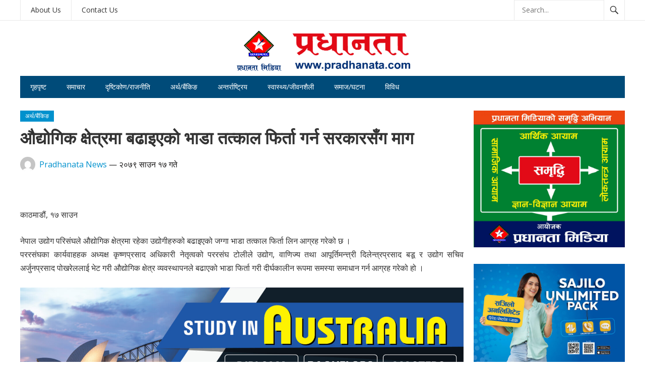

--- FILE ---
content_type: text/html; charset=UTF-8
request_url: https://pradhanata.com/8550/
body_size: 13431
content:
<!DOCTYPE html>
<html lang="en-US">
<head>
<meta charset="UTF-8">
<meta name="viewport" content="width=device-width, initial-scale=1">
<meta http-equiv="X-UA-Compatible" content="IE=edge">
<meta name="HandheldFriendly" content="true">
<link rel="profile" href="http://gmpg.org/xfn/11">
<meta name='robots' content='index, follow, max-image-preview:large, max-snippet:-1, max-video-preview:-1' />

	<!-- This site is optimized with the Yoast SEO plugin v24.5 - https://yoast.com/wordpress/plugins/seo/ -->
	<title>औद्योगिक क्षेत्रमा बढाइएको भाडा तत्काल फिर्ता गर्न सरकारसँग माग - Pradhanta</title>
	<link rel="canonical" href="https://pradhanata.com/8550/" />
	<meta property="og:locale" content="en_US" />
	<meta property="og:type" content="article" />
	<meta property="og:title" content="औद्योगिक क्षेत्रमा बढाइएको भाडा तत्काल फिर्ता गर्न सरकारसँग माग - Pradhanta" />
	<meta property="og:description" content="&nbsp; काठमाडौं, १७ साउन नेपाल उद्योग परिसंघले औद्योगिक क्षेत्रमा रहेका उद्योगीहरुको बढाइएको जग्गा भाडा तत्काल फिर्ता लिन आग्रह गरेको छ । पररसंघका कार्यवाहहक अध्यक्ष कृष्णप्रसाद अधिकारी नेतृत्वको पररसंघ टोलीले उद्योग, वाणिज्य तथा आपूर्तिमन्त्त्री दिलेन्त्रप्रसाद बडू र उद्योग सचिव अर्जुनप्रसाद पोखरेललाई भेट गरी औद्योगिक क्षेत्र व्यवस्थापनले बढाएको भाडा फिर्ता गरी दीर्घकालीन रूपमा समस्या समाधान गर्न आग्रह [&hellip;]" />
	<meta property="og:url" content="https://pradhanata.com/8550/" />
	<meta property="og:site_name" content="Pradhanta" />
	<meta property="article:published_time" content="2022-08-02T08:05:19+00:00" />
	<meta property="og:image" content="https://pradhanata.com/wp-content/uploads/2022/08/WhatsApp-Image-1.jpeg" />
	<meta property="og:image:width" content="600" />
	<meta property="og:image:height" content="324" />
	<meta property="og:image:type" content="image/jpeg" />
	<meta name="author" content="Pradhanata News" />
	<meta name="twitter:card" content="summary_large_image" />
	<meta name="twitter:label1" content="Written by" />
	<meta name="twitter:data1" content="Pradhanata News" />
	<meta name="twitter:label2" content="Est. reading time" />
	<meta name="twitter:data2" content="1 minute" />
	<script type="application/ld+json" class="yoast-schema-graph">{"@context":"https://schema.org","@graph":[{"@type":"WebPage","@id":"https://pradhanata.com/8550/","url":"https://pradhanata.com/8550/","name":"औद्योगिक क्षेत्रमा बढाइएको भाडा तत्काल फिर्ता गर्न सरकारसँग माग - Pradhanta","isPartOf":{"@id":"https://pradhanata.com/#website"},"primaryImageOfPage":{"@id":"https://pradhanata.com/8550/#primaryimage"},"image":{"@id":"https://pradhanata.com/8550/#primaryimage"},"thumbnailUrl":"https://pradhanata.com/wp-content/uploads/2022/08/WhatsApp-Image-1.jpeg","datePublished":"2022-08-02T08:05:19+00:00","author":{"@id":"https://pradhanata.com/#/schema/person/8235199eedcdd05664ced44c6c4329ec"},"breadcrumb":{"@id":"https://pradhanata.com/8550/#breadcrumb"},"inLanguage":"en-US","potentialAction":[{"@type":"ReadAction","target":["https://pradhanata.com/8550/"]}]},{"@type":"ImageObject","inLanguage":"en-US","@id":"https://pradhanata.com/8550/#primaryimage","url":"https://pradhanata.com/wp-content/uploads/2022/08/WhatsApp-Image-1.jpeg","contentUrl":"https://pradhanata.com/wp-content/uploads/2022/08/WhatsApp-Image-1.jpeg","width":600,"height":324},{"@type":"BreadcrumbList","@id":"https://pradhanata.com/8550/#breadcrumb","itemListElement":[{"@type":"ListItem","position":1,"name":"Home","item":"https://pradhanata.com/"},{"@type":"ListItem","position":2,"name":"औद्योगिक क्षेत्रमा बढाइएको भाडा तत्काल फिर्ता गर्न सरकारसँग माग"}]},{"@type":"WebSite","@id":"https://pradhanata.com/#website","url":"https://pradhanata.com/","name":"Pradhanta","description":"","potentialAction":[{"@type":"SearchAction","target":{"@type":"EntryPoint","urlTemplate":"https://pradhanata.com/?s={search_term_string}"},"query-input":{"@type":"PropertyValueSpecification","valueRequired":true,"valueName":"search_term_string"}}],"inLanguage":"en-US"},{"@type":"Person","@id":"https://pradhanata.com/#/schema/person/8235199eedcdd05664ced44c6c4329ec","name":"Pradhanata News","image":{"@type":"ImageObject","inLanguage":"en-US","@id":"https://pradhanata.com/#/schema/person/image/","url":"https://secure.gravatar.com/avatar/297b19100fa50ad003fed679908499fb?s=96&d=mm&r=g","contentUrl":"https://secure.gravatar.com/avatar/297b19100fa50ad003fed679908499fb?s=96&d=mm&r=g","caption":"Pradhanata News"},"sameAs":["http://pradhanata.com"],"url":"https://pradhanata.com/author/pdnews/"}]}</script>
	<!-- / Yoast SEO plugin. -->


<link rel='dns-prefetch' href='//platform-api.sharethis.com' />
<link rel='dns-prefetch' href='//fonts.googleapis.com' />
<script type="text/javascript">
/* <![CDATA[ */
window._wpemojiSettings = {"baseUrl":"https:\/\/s.w.org\/images\/core\/emoji\/15.0.3\/72x72\/","ext":".png","svgUrl":"https:\/\/s.w.org\/images\/core\/emoji\/15.0.3\/svg\/","svgExt":".svg","source":{"concatemoji":"https:\/\/pradhanata.com\/wp-includes\/js\/wp-emoji-release.min.js"}};
/*! This file is auto-generated */
!function(i,n){var o,s,e;function c(e){try{var t={supportTests:e,timestamp:(new Date).valueOf()};sessionStorage.setItem(o,JSON.stringify(t))}catch(e){}}function p(e,t,n){e.clearRect(0,0,e.canvas.width,e.canvas.height),e.fillText(t,0,0);var t=new Uint32Array(e.getImageData(0,0,e.canvas.width,e.canvas.height).data),r=(e.clearRect(0,0,e.canvas.width,e.canvas.height),e.fillText(n,0,0),new Uint32Array(e.getImageData(0,0,e.canvas.width,e.canvas.height).data));return t.every(function(e,t){return e===r[t]})}function u(e,t,n){switch(t){case"flag":return n(e,"\ud83c\udff3\ufe0f\u200d\u26a7\ufe0f","\ud83c\udff3\ufe0f\u200b\u26a7\ufe0f")?!1:!n(e,"\ud83c\uddfa\ud83c\uddf3","\ud83c\uddfa\u200b\ud83c\uddf3")&&!n(e,"\ud83c\udff4\udb40\udc67\udb40\udc62\udb40\udc65\udb40\udc6e\udb40\udc67\udb40\udc7f","\ud83c\udff4\u200b\udb40\udc67\u200b\udb40\udc62\u200b\udb40\udc65\u200b\udb40\udc6e\u200b\udb40\udc67\u200b\udb40\udc7f");case"emoji":return!n(e,"\ud83d\udc26\u200d\u2b1b","\ud83d\udc26\u200b\u2b1b")}return!1}function f(e,t,n){var r="undefined"!=typeof WorkerGlobalScope&&self instanceof WorkerGlobalScope?new OffscreenCanvas(300,150):i.createElement("canvas"),a=r.getContext("2d",{willReadFrequently:!0}),o=(a.textBaseline="top",a.font="600 32px Arial",{});return e.forEach(function(e){o[e]=t(a,e,n)}),o}function t(e){var t=i.createElement("script");t.src=e,t.defer=!0,i.head.appendChild(t)}"undefined"!=typeof Promise&&(o="wpEmojiSettingsSupports",s=["flag","emoji"],n.supports={everything:!0,everythingExceptFlag:!0},e=new Promise(function(e){i.addEventListener("DOMContentLoaded",e,{once:!0})}),new Promise(function(t){var n=function(){try{var e=JSON.parse(sessionStorage.getItem(o));if("object"==typeof e&&"number"==typeof e.timestamp&&(new Date).valueOf()<e.timestamp+604800&&"object"==typeof e.supportTests)return e.supportTests}catch(e){}return null}();if(!n){if("undefined"!=typeof Worker&&"undefined"!=typeof OffscreenCanvas&&"undefined"!=typeof URL&&URL.createObjectURL&&"undefined"!=typeof Blob)try{var e="postMessage("+f.toString()+"("+[JSON.stringify(s),u.toString(),p.toString()].join(",")+"));",r=new Blob([e],{type:"text/javascript"}),a=new Worker(URL.createObjectURL(r),{name:"wpTestEmojiSupports"});return void(a.onmessage=function(e){c(n=e.data),a.terminate(),t(n)})}catch(e){}c(n=f(s,u,p))}t(n)}).then(function(e){for(var t in e)n.supports[t]=e[t],n.supports.everything=n.supports.everything&&n.supports[t],"flag"!==t&&(n.supports.everythingExceptFlag=n.supports.everythingExceptFlag&&n.supports[t]);n.supports.everythingExceptFlag=n.supports.everythingExceptFlag&&!n.supports.flag,n.DOMReady=!1,n.readyCallback=function(){n.DOMReady=!0}}).then(function(){return e}).then(function(){var e;n.supports.everything||(n.readyCallback(),(e=n.source||{}).concatemoji?t(e.concatemoji):e.wpemoji&&e.twemoji&&(t(e.twemoji),t(e.wpemoji)))}))}((window,document),window._wpemojiSettings);
/* ]]> */
</script>
<style id='wp-emoji-styles-inline-css' type='text/css'>

	img.wp-smiley, img.emoji {
		display: inline !important;
		border: none !important;
		box-shadow: none !important;
		height: 1em !important;
		width: 1em !important;
		margin: 0 0.07em !important;
		vertical-align: -0.1em !important;
		background: none !important;
		padding: 0 !important;
	}
</style>
<link rel='stylesheet' id='wp-block-library-css' href='https://pradhanata.com/wp-includes/css/dist/block-library/style.min.css' type='text/css' media='all' />
<style id='wp-block-library-theme-inline-css' type='text/css'>
.wp-block-audio figcaption{color:#555;font-size:13px;text-align:center}.is-dark-theme .wp-block-audio figcaption{color:#ffffffa6}.wp-block-audio{margin:0 0 1em}.wp-block-code{border:1px solid #ccc;border-radius:4px;font-family:Menlo,Consolas,monaco,monospace;padding:.8em 1em}.wp-block-embed figcaption{color:#555;font-size:13px;text-align:center}.is-dark-theme .wp-block-embed figcaption{color:#ffffffa6}.wp-block-embed{margin:0 0 1em}.blocks-gallery-caption{color:#555;font-size:13px;text-align:center}.is-dark-theme .blocks-gallery-caption{color:#ffffffa6}.wp-block-image figcaption{color:#555;font-size:13px;text-align:center}.is-dark-theme .wp-block-image figcaption{color:#ffffffa6}.wp-block-image{margin:0 0 1em}.wp-block-pullquote{border-bottom:4px solid;border-top:4px solid;color:currentColor;margin-bottom:1.75em}.wp-block-pullquote cite,.wp-block-pullquote footer,.wp-block-pullquote__citation{color:currentColor;font-size:.8125em;font-style:normal;text-transform:uppercase}.wp-block-quote{border-left:.25em solid;margin:0 0 1.75em;padding-left:1em}.wp-block-quote cite,.wp-block-quote footer{color:currentColor;font-size:.8125em;font-style:normal;position:relative}.wp-block-quote.has-text-align-right{border-left:none;border-right:.25em solid;padding-left:0;padding-right:1em}.wp-block-quote.has-text-align-center{border:none;padding-left:0}.wp-block-quote.is-large,.wp-block-quote.is-style-large,.wp-block-quote.is-style-plain{border:none}.wp-block-search .wp-block-search__label{font-weight:700}.wp-block-search__button{border:1px solid #ccc;padding:.375em .625em}:where(.wp-block-group.has-background){padding:1.25em 2.375em}.wp-block-separator.has-css-opacity{opacity:.4}.wp-block-separator{border:none;border-bottom:2px solid;margin-left:auto;margin-right:auto}.wp-block-separator.has-alpha-channel-opacity{opacity:1}.wp-block-separator:not(.is-style-wide):not(.is-style-dots){width:100px}.wp-block-separator.has-background:not(.is-style-dots){border-bottom:none;height:1px}.wp-block-separator.has-background:not(.is-style-wide):not(.is-style-dots){height:2px}.wp-block-table{margin:0 0 1em}.wp-block-table td,.wp-block-table th{word-break:normal}.wp-block-table figcaption{color:#555;font-size:13px;text-align:center}.is-dark-theme .wp-block-table figcaption{color:#ffffffa6}.wp-block-video figcaption{color:#555;font-size:13px;text-align:center}.is-dark-theme .wp-block-video figcaption{color:#ffffffa6}.wp-block-video{margin:0 0 1em}.wp-block-template-part.has-background{margin-bottom:0;margin-top:0;padding:1.25em 2.375em}
</style>
<style id='classic-theme-styles-inline-css' type='text/css'>
/*! This file is auto-generated */
.wp-block-button__link{color:#fff;background-color:#32373c;border-radius:9999px;box-shadow:none;text-decoration:none;padding:calc(.667em + 2px) calc(1.333em + 2px);font-size:1.125em}.wp-block-file__button{background:#32373c;color:#fff;text-decoration:none}
</style>
<style id='global-styles-inline-css' type='text/css'>
body{--wp--preset--color--black: #000000;--wp--preset--color--cyan-bluish-gray: #abb8c3;--wp--preset--color--white: #ffffff;--wp--preset--color--pale-pink: #f78da7;--wp--preset--color--vivid-red: #cf2e2e;--wp--preset--color--luminous-vivid-orange: #ff6900;--wp--preset--color--luminous-vivid-amber: #fcb900;--wp--preset--color--light-green-cyan: #7bdcb5;--wp--preset--color--vivid-green-cyan: #00d084;--wp--preset--color--pale-cyan-blue: #8ed1fc;--wp--preset--color--vivid-cyan-blue: #0693e3;--wp--preset--color--vivid-purple: #9b51e0;--wp--preset--gradient--vivid-cyan-blue-to-vivid-purple: linear-gradient(135deg,rgba(6,147,227,1) 0%,rgb(155,81,224) 100%);--wp--preset--gradient--light-green-cyan-to-vivid-green-cyan: linear-gradient(135deg,rgb(122,220,180) 0%,rgb(0,208,130) 100%);--wp--preset--gradient--luminous-vivid-amber-to-luminous-vivid-orange: linear-gradient(135deg,rgba(252,185,0,1) 0%,rgba(255,105,0,1) 100%);--wp--preset--gradient--luminous-vivid-orange-to-vivid-red: linear-gradient(135deg,rgba(255,105,0,1) 0%,rgb(207,46,46) 100%);--wp--preset--gradient--very-light-gray-to-cyan-bluish-gray: linear-gradient(135deg,rgb(238,238,238) 0%,rgb(169,184,195) 100%);--wp--preset--gradient--cool-to-warm-spectrum: linear-gradient(135deg,rgb(74,234,220) 0%,rgb(151,120,209) 20%,rgb(207,42,186) 40%,rgb(238,44,130) 60%,rgb(251,105,98) 80%,rgb(254,248,76) 100%);--wp--preset--gradient--blush-light-purple: linear-gradient(135deg,rgb(255,206,236) 0%,rgb(152,150,240) 100%);--wp--preset--gradient--blush-bordeaux: linear-gradient(135deg,rgb(254,205,165) 0%,rgb(254,45,45) 50%,rgb(107,0,62) 100%);--wp--preset--gradient--luminous-dusk: linear-gradient(135deg,rgb(255,203,112) 0%,rgb(199,81,192) 50%,rgb(65,88,208) 100%);--wp--preset--gradient--pale-ocean: linear-gradient(135deg,rgb(255,245,203) 0%,rgb(182,227,212) 50%,rgb(51,167,181) 100%);--wp--preset--gradient--electric-grass: linear-gradient(135deg,rgb(202,248,128) 0%,rgb(113,206,126) 100%);--wp--preset--gradient--midnight: linear-gradient(135deg,rgb(2,3,129) 0%,rgb(40,116,252) 100%);--wp--preset--font-size--small: 13px;--wp--preset--font-size--medium: 20px;--wp--preset--font-size--large: 36px;--wp--preset--font-size--x-large: 42px;--wp--preset--spacing--20: 0.44rem;--wp--preset--spacing--30: 0.67rem;--wp--preset--spacing--40: 1rem;--wp--preset--spacing--50: 1.5rem;--wp--preset--spacing--60: 2.25rem;--wp--preset--spacing--70: 3.38rem;--wp--preset--spacing--80: 5.06rem;--wp--preset--shadow--natural: 6px 6px 9px rgba(0, 0, 0, 0.2);--wp--preset--shadow--deep: 12px 12px 50px rgba(0, 0, 0, 0.4);--wp--preset--shadow--sharp: 6px 6px 0px rgba(0, 0, 0, 0.2);--wp--preset--shadow--outlined: 6px 6px 0px -3px rgba(255, 255, 255, 1), 6px 6px rgba(0, 0, 0, 1);--wp--preset--shadow--crisp: 6px 6px 0px rgba(0, 0, 0, 1);}:where(.is-layout-flex){gap: 0.5em;}:where(.is-layout-grid){gap: 0.5em;}body .is-layout-flex{display: flex;}body .is-layout-flex{flex-wrap: wrap;align-items: center;}body .is-layout-flex > *{margin: 0;}body .is-layout-grid{display: grid;}body .is-layout-grid > *{margin: 0;}:where(.wp-block-columns.is-layout-flex){gap: 2em;}:where(.wp-block-columns.is-layout-grid){gap: 2em;}:where(.wp-block-post-template.is-layout-flex){gap: 1.25em;}:where(.wp-block-post-template.is-layout-grid){gap: 1.25em;}.has-black-color{color: var(--wp--preset--color--black) !important;}.has-cyan-bluish-gray-color{color: var(--wp--preset--color--cyan-bluish-gray) !important;}.has-white-color{color: var(--wp--preset--color--white) !important;}.has-pale-pink-color{color: var(--wp--preset--color--pale-pink) !important;}.has-vivid-red-color{color: var(--wp--preset--color--vivid-red) !important;}.has-luminous-vivid-orange-color{color: var(--wp--preset--color--luminous-vivid-orange) !important;}.has-luminous-vivid-amber-color{color: var(--wp--preset--color--luminous-vivid-amber) !important;}.has-light-green-cyan-color{color: var(--wp--preset--color--light-green-cyan) !important;}.has-vivid-green-cyan-color{color: var(--wp--preset--color--vivid-green-cyan) !important;}.has-pale-cyan-blue-color{color: var(--wp--preset--color--pale-cyan-blue) !important;}.has-vivid-cyan-blue-color{color: var(--wp--preset--color--vivid-cyan-blue) !important;}.has-vivid-purple-color{color: var(--wp--preset--color--vivid-purple) !important;}.has-black-background-color{background-color: var(--wp--preset--color--black) !important;}.has-cyan-bluish-gray-background-color{background-color: var(--wp--preset--color--cyan-bluish-gray) !important;}.has-white-background-color{background-color: var(--wp--preset--color--white) !important;}.has-pale-pink-background-color{background-color: var(--wp--preset--color--pale-pink) !important;}.has-vivid-red-background-color{background-color: var(--wp--preset--color--vivid-red) !important;}.has-luminous-vivid-orange-background-color{background-color: var(--wp--preset--color--luminous-vivid-orange) !important;}.has-luminous-vivid-amber-background-color{background-color: var(--wp--preset--color--luminous-vivid-amber) !important;}.has-light-green-cyan-background-color{background-color: var(--wp--preset--color--light-green-cyan) !important;}.has-vivid-green-cyan-background-color{background-color: var(--wp--preset--color--vivid-green-cyan) !important;}.has-pale-cyan-blue-background-color{background-color: var(--wp--preset--color--pale-cyan-blue) !important;}.has-vivid-cyan-blue-background-color{background-color: var(--wp--preset--color--vivid-cyan-blue) !important;}.has-vivid-purple-background-color{background-color: var(--wp--preset--color--vivid-purple) !important;}.has-black-border-color{border-color: var(--wp--preset--color--black) !important;}.has-cyan-bluish-gray-border-color{border-color: var(--wp--preset--color--cyan-bluish-gray) !important;}.has-white-border-color{border-color: var(--wp--preset--color--white) !important;}.has-pale-pink-border-color{border-color: var(--wp--preset--color--pale-pink) !important;}.has-vivid-red-border-color{border-color: var(--wp--preset--color--vivid-red) !important;}.has-luminous-vivid-orange-border-color{border-color: var(--wp--preset--color--luminous-vivid-orange) !important;}.has-luminous-vivid-amber-border-color{border-color: var(--wp--preset--color--luminous-vivid-amber) !important;}.has-light-green-cyan-border-color{border-color: var(--wp--preset--color--light-green-cyan) !important;}.has-vivid-green-cyan-border-color{border-color: var(--wp--preset--color--vivid-green-cyan) !important;}.has-pale-cyan-blue-border-color{border-color: var(--wp--preset--color--pale-cyan-blue) !important;}.has-vivid-cyan-blue-border-color{border-color: var(--wp--preset--color--vivid-cyan-blue) !important;}.has-vivid-purple-border-color{border-color: var(--wp--preset--color--vivid-purple) !important;}.has-vivid-cyan-blue-to-vivid-purple-gradient-background{background: var(--wp--preset--gradient--vivid-cyan-blue-to-vivid-purple) !important;}.has-light-green-cyan-to-vivid-green-cyan-gradient-background{background: var(--wp--preset--gradient--light-green-cyan-to-vivid-green-cyan) !important;}.has-luminous-vivid-amber-to-luminous-vivid-orange-gradient-background{background: var(--wp--preset--gradient--luminous-vivid-amber-to-luminous-vivid-orange) !important;}.has-luminous-vivid-orange-to-vivid-red-gradient-background{background: var(--wp--preset--gradient--luminous-vivid-orange-to-vivid-red) !important;}.has-very-light-gray-to-cyan-bluish-gray-gradient-background{background: var(--wp--preset--gradient--very-light-gray-to-cyan-bluish-gray) !important;}.has-cool-to-warm-spectrum-gradient-background{background: var(--wp--preset--gradient--cool-to-warm-spectrum) !important;}.has-blush-light-purple-gradient-background{background: var(--wp--preset--gradient--blush-light-purple) !important;}.has-blush-bordeaux-gradient-background{background: var(--wp--preset--gradient--blush-bordeaux) !important;}.has-luminous-dusk-gradient-background{background: var(--wp--preset--gradient--luminous-dusk) !important;}.has-pale-ocean-gradient-background{background: var(--wp--preset--gradient--pale-ocean) !important;}.has-electric-grass-gradient-background{background: var(--wp--preset--gradient--electric-grass) !important;}.has-midnight-gradient-background{background: var(--wp--preset--gradient--midnight) !important;}.has-small-font-size{font-size: var(--wp--preset--font-size--small) !important;}.has-medium-font-size{font-size: var(--wp--preset--font-size--medium) !important;}.has-large-font-size{font-size: var(--wp--preset--font-size--large) !important;}.has-x-large-font-size{font-size: var(--wp--preset--font-size--x-large) !important;}
.wp-block-navigation a:where(:not(.wp-element-button)){color: inherit;}
:where(.wp-block-post-template.is-layout-flex){gap: 1.25em;}:where(.wp-block-post-template.is-layout-grid){gap: 1.25em;}
:where(.wp-block-columns.is-layout-flex){gap: 2em;}:where(.wp-block-columns.is-layout-grid){gap: 2em;}
.wp-block-pullquote{font-size: 1.5em;line-height: 1.6;}
</style>
<link rel='stylesheet' id='share-this-share-buttons-sticky-css' href='https://pradhanata.com/wp-content/plugins/sharethis-share-buttons/css/mu-style.css' type='text/css' media='all' />
<link rel='stylesheet' id='demo_fonts-css' href='//fonts.googleapis.com/css?family=Open+Sans%3Aregular%2Citalic%2C700%26subset%3Dlatin%2C' type='text/css' media='screen' />
<link rel='stylesheet' id='newsnow_pro-style-css' href='https://pradhanata.com/wp-content/themes/PDN--/style.css' type='text/css' media='all' />
<link rel='stylesheet' id='genericons-style-css' href='https://pradhanata.com/wp-content/themes/PDN--/genericons/genericons.css' type='text/css' media='all' />
<link rel='stylesheet' id='responsive-style-css' href='https://pradhanata.com/wp-content/themes/PDN--/responsive.css' type='text/css' media='all' />
<script type="text/javascript" src="https://pradhanata.com/wp-includes/js/jquery/jquery.min.js" id="jquery-core-js"></script>
<script type="text/javascript" src="https://pradhanata.com/wp-includes/js/jquery/jquery-migrate.min.js" id="jquery-migrate-js"></script>
<script type="text/javascript" src="//platform-api.sharethis.com/js/sharethis.js#property=5f70479bac19a9001221809a&amp;product=inline-buttons&amp;source=sharethis-share-buttons-wordpress" id="share-this-share-buttons-mu-js"></script>
<script type="text/javascript" id="whp7617front.js3241-js-extra">
/* <![CDATA[ */
var whp_local_data = {"add_url":"https:\/\/pradhanata.com\/wp-admin\/post-new.php?post_type=event","ajaxurl":"https:\/\/pradhanata.com\/wp-admin\/admin-ajax.php"};
/* ]]> */
</script>
<script type="text/javascript" src="https://pradhanata.com/wp-content/plugins/wp-security-hardening/modules/js/front.js" id="whp7617front.js3241-js"></script>
<link rel="https://api.w.org/" href="https://pradhanata.com/wp-json/" /><link rel="alternate" type="application/json" href="https://pradhanata.com/wp-json/wp/v2/posts/8550" /><link rel="EditURI" type="application/rsd+xml" title="RSD" href="https://pradhanata.com/xmlrpc.php?rsd" />
<link rel='shortlink' href='https://pradhanata.com/?p=8550' />
<link rel="alternate" type="application/json+oembed" href="https://pradhanata.com/wp-json/oembed/1.0/embed?url=https%3A%2F%2Fpradhanata.com%2F8550%2F" />
<link rel="alternate" type="text/xml+oembed" href="https://pradhanata.com/wp-json/oembed/1.0/embed?url=https%3A%2F%2Fpradhanata.com%2F8550%2F&#038;format=xml" />
<link rel="pingback" href="https://pradhanata.com/xmlrpc.php">		<style type="text/css" id="wp-custom-css">
			.bx-wrapper .bx-loading {
	display: none !important;
}
#featured-content .featured-slide .entry-header,
.gradient{
	display: block;
}
.site-branding {
	text-align: center;
	width: 100%;
	float: none;
}
.site-start {
	height: 110px;
}
@media only screen and (max-width: 767px) {
.mobile-menu .menu-left,
.mobile-menu ul li::before,
.mobile-menu .menu-right > h3{
	display: none;
}
.mobile-menu ul li a {
	font-size: 16px;
	display: block;
	padding: 7px 0;
}
.mobile-menu .menu-right {
	width: 100%;
	float: none;
}
.mobile-menu-icon .menu-icon-open, .mobile-menu-icon .menu-icon-close {
	width: auto;
	min-width: auto;
	padding: 0px 10px;
}
.mobile-menu-icon {
	right: 20px;
	top: 10px;
}
.mobile-menu-icon .menu-icon-open {
	padding: 4px 10px;
}
}
.single .entry-header .social-share-icons {
    float: left;
    border-left: 1px solid #e6e6e6;
    margin-left: 20px;
    padding-left: 20px;
    height: 24px;
    line-height: 24px;
    display: none;
}

@media only screen and (max-width: 959px) {
.bxslider {
	display: block !important;
}
}
.search-icon span {
    color: #333;
    font-size: 22px;
    font-weight: bold;
    vertical-align: middle;
    display: none;
}

/* Hide post published date on the home page and category page */
.home .entry-date,
.category .entry-date {
    display: none;
}

/* Hide entry comment on the home page and category page */
.home .entry-comments,
.category .entry-comments {
    display: none;
}
.entry-meta {
    color: #181717;
    font-size: 16px;
    position: relative;
}
.entry-comment {
    display: none !important;
}
		</style>
		
<style type="text/css" media="all">
	body,
	.breadcrumbs h3,
	.section-header h3,
	label,
	input,
	input[type="text"],
	input[type="email"],
	input[type="url"],
	input[type="search"],
	input[type="password"],
	textarea,
	button,
	.btn,
	input[type="submit"],
	input[type="reset"],
	input[type="button"],
	table,
	.sidebar .widget_ad .widget-title,
	.site-footer .widget_ad .widget-title {
		font-family: "Open Sans", "Helvetica Neue", Helvetica, Arial, sans-serif;
	}
	h1,h2,h3,h4,h5,h6 {
		font-family: "Open Sans", "Helvetica Neue", Helvetica, Arial, sans-serif;
	}
	a,
	a:visited,
	.sf-menu ul li li a:hover,
	.sf-menu li.sfHover li a:hover,
	#primary-menu li a:hover,
	#primary-menu li.current-menu-item a,
	#primary-menu li li a:hover,
	#primary-menu li li.current-menu-item a:hover,
	#secondary-menu li li a:hover,
	.entry-meta a,
	.edit-link a,
	.comment-reply-title small a:hover,
	.entry-content a,
	.entry-content a:visited,
	.page-content a,
	.page-content a:visited,
	.pagination .page-numbers.current,
	#latest-content h3,
	.content-block .section-heading h3 a,
	.content-block .section-heading h3 a:visited,
	.header-search .search-submit:hover {
		color: #0091cd;
	}	
	a:hover,
	.site-title a:hover,
	.mobile-menu ul li a:hover,
	.pagination .page-numbers:hover,	
	.sidebar .widget a:hover,
	.site-footer .widget a:hover,
	.sidebar .widget ul li a:hover,
	.site-footer .widget ul li a:hover,
	.entry-related .hentry .entry-title a:hover,
	.author-box .author-name span a:hover,
	.entry-tags .tag-links a:hover:before,
	.widget_tag_cloud .tagcloud a:hover:before,
	.entry-content a:hover,
	.page-content a:hover,
	.content-block .section-heading h3 a:hover,
	.content-block .section-heading .section-more-link a:hover,
	.entry-meta .entry-comment a:hover,
	.entry-title a:hover,
	.page-content ul li:before,
	.entry-content ul li:before {
		color: #ff0000;
	}
	.mobile-menu-icon .menu-icon-close,
	.mobile-menu-icon .menu-icon-open,
	.widget_newsletter form input[type="submit"],
	.widget_newsletter form input[type="button"],
	.widget_newsletter form button,
	.more-button a,
	.more-button a:hover,
	.entry-header .entry-category-icon a,
	#secondary-menu li.current-menu-item a,
	#secondary-menu li.sfHover a,
	#secondary-menu li a:hover {
		background-color: #0091cd;
	}
	#secondary-bar,
	button,
	.btn,
	input[type="submit"],
	input[type="reset"],
	input[type="button"],
	button:hover,
	.btn:hover,
	input[type="reset"]:hover,
	input[type="submit"]:hover,
	input[type="button"]:hover {
		background-color: #004b79;
	}
</style>
</head>

<body class="post-template-default single single-post postid-8550 single-format-standard wp-embed-responsive group-blog">

<div id="page" class="site">

	<header id="masthead" class="site-header clear">

		<div id="primary-bar">

			<div class="container">

			<nav id="primary-nav" class="main-navigation">

				<div class="menu-top-container"><ul id="primary-menu" class="sf-menu"><li id="menu-item-844" class="menu-item menu-item-type-post_type menu-item-object-page menu-item-844"><a href="https://pradhanata.com/about-us/">About Us</a></li>
<li id="menu-item-845" class="menu-item menu-item-type-post_type menu-item-object-page menu-item-845"><a href="https://pradhanata.com/contact/">Contact Us</a></li>
</ul></div>
			</nav><!-- #primary-nav -->	

			
				<div class="header-search">
					<form id="searchform" method="get" action="https://pradhanata.com/">
						<input type="search" name="s" class="search-input" placeholder="Search..." autocomplete="off">
						<button type="submit" class="search-submit"><span class="genericon genericon-search"></span></button>		
					</form>
				</div><!-- .header-search -->

			
			</div><!-- .container -->

		</div><!-- #primary-bar -->	

		<div class="site-start clear">

			<div class="container">

			<div class="site-branding">

								
				<div id="logo">
					<span class="helper"></span>
					<a href="https://pradhanata.com/" rel="home">
						<img src="https://pradhanata.com/wp-content/uploads/2024/02/pradhanata.png" alt=""/>
					</a>
				</div><!-- #logo -->

				
			</div><!-- .site-branding -->

			
			<span class="mobile-menu-icon">
				<span class="menu-icon-open">Menu</span>
				<span class="menu-icon-close"><span class="genericon genericon-close"></span></span>		
			</span>	
			
			</div><!-- .container -->

		</div><!-- .site-start -->

		<div id="secondary-bar" class="container clear">

			<div class="container">

			<nav id="secondary-nav" class="secondary-navigation">

				<div class="menu-main-container"><ul id="secondary-menu" class="sf-menu"><li id="menu-item-888" class="menu-item menu-item-type-custom menu-item-object-custom menu-item-home menu-item-888"><a href="https://pradhanata.com">गृहपृष्ट</a></li>
<li id="menu-item-881" class="menu-item menu-item-type-taxonomy menu-item-object-category current-post-ancestor current-menu-parent current-post-parent menu-item-881"><a href="https://pradhanata.com/category/news/">समाचार</a></li>
<li id="menu-item-882" class="menu-item menu-item-type-taxonomy menu-item-object-category menu-item-882"><a href="https://pradhanata.com/category/politics/">दृष्टिकोण/राजनीति</a></li>
<li id="menu-item-883" class="menu-item menu-item-type-taxonomy menu-item-object-category current-post-ancestor current-menu-parent current-post-parent menu-item-883"><a href="https://pradhanata.com/category/economics/">अर्थ/बैंकिङ</a></li>
<li id="menu-item-884" class="menu-item menu-item-type-taxonomy menu-item-object-category menu-item-884"><a href="https://pradhanata.com/category/international/">अन्तर्राष्ट्रिय</a></li>
<li id="menu-item-885" class="menu-item menu-item-type-taxonomy menu-item-object-category menu-item-885"><a href="https://pradhanata.com/category/lifestyle/">स्वास्थ्य/जीवनशैली</a></li>
<li id="menu-item-886" class="menu-item menu-item-type-taxonomy menu-item-object-category menu-item-886"><a href="https://pradhanata.com/category/social/">समाज/घटना</a></li>
<li id="menu-item-887" class="menu-item menu-item-type-taxonomy menu-item-object-category menu-item-887"><a href="https://pradhanata.com/category/miscellaneous/">विविध</a></li>
</ul></div>
			</nav><!-- #secondary-nav -->

			</div><!-- .container -->				

		</div><!-- .secondary-bar -->

		<div class="mobile-menu clear">

			<div class="container">

			<div class="menu-left"><h3>Pages</h3><div class="menu-top-container"><ul id="primary-mobile-menu" class=""><li class="menu-item menu-item-type-post_type menu-item-object-page menu-item-844"><a href="https://pradhanata.com/about-us/">About Us</a></li>
<li class="menu-item menu-item-type-post_type menu-item-object-page menu-item-845"><a href="https://pradhanata.com/contact/">Contact Us</a></li>
</ul></div></div><div class="menu-right"><h3>Categories</h3><div class="menu-main-container"><ul id="secondary-mobile-menu" class=""><li class="menu-item menu-item-type-custom menu-item-object-custom menu-item-home menu-item-888"><a href="https://pradhanata.com">गृहपृष्ट</a></li>
<li class="menu-item menu-item-type-taxonomy menu-item-object-category current-post-ancestor current-menu-parent current-post-parent menu-item-881"><a href="https://pradhanata.com/category/news/">समाचार</a></li>
<li class="menu-item menu-item-type-taxonomy menu-item-object-category menu-item-882"><a href="https://pradhanata.com/category/politics/">दृष्टिकोण/राजनीति</a></li>
<li class="menu-item menu-item-type-taxonomy menu-item-object-category current-post-ancestor current-menu-parent current-post-parent menu-item-883"><a href="https://pradhanata.com/category/economics/">अर्थ/बैंकिङ</a></li>
<li class="menu-item menu-item-type-taxonomy menu-item-object-category menu-item-884"><a href="https://pradhanata.com/category/international/">अन्तर्राष्ट्रिय</a></li>
<li class="menu-item menu-item-type-taxonomy menu-item-object-category menu-item-885"><a href="https://pradhanata.com/category/lifestyle/">स्वास्थ्य/जीवनशैली</a></li>
<li class="menu-item menu-item-type-taxonomy menu-item-object-category menu-item-886"><a href="https://pradhanata.com/category/social/">समाज/घटना</a></li>
<li class="menu-item menu-item-type-taxonomy menu-item-object-category menu-item-887"><a href="https://pradhanata.com/category/miscellaneous/">विविध</a></li>
</ul></div></div>
			</div><!-- .container -->

		</div><!-- .mobile-menu -->	

					
			<span class="search-icon">
				<span class="genericon genericon-search"></span>
				<span class="genericon genericon-close"></span>			
			</span>

								

	</header><!-- #masthead -->

	<div id="content" class="site-content container clear">

	<div id="primary" class="content-area">

		<main id="main" class="site-main" >

		
<article id="post-8550" class="post-8550 post type-post status-publish format-standard has-post-thumbnail hentry category-economics category-news">
	<header class="entry-header clear">
	
		<div class="entry-category-icon"><a href="https://pradhanata.com/category/economics/" title="View all posts in अर्थ/बैंकिङ" >अर्थ/बैंकिङ</a> </div>

		<h1 class="entry-title">औद्योगिक क्षेत्रमा बढाइएको भाडा तत्काल फिर्ता गर्न सरकारसँग माग</h1>
		<div class="entry-meta clear">

	<span class="entry-author"><a href="https://pradhanata.com/author/pdnews/"><img alt='' src='https://secure.gravatar.com/avatar/297b19100fa50ad003fed679908499fb?s=48&#038;d=mm&#038;r=g' srcset='https://secure.gravatar.com/avatar/297b19100fa50ad003fed679908499fb?s=96&#038;d=mm&#038;r=g 2x' class='avatar avatar-48 photo' height='48' width='48' decoding='async'/></a> <a href="https://pradhanata.com/author/pdnews/" title="Posts by Pradhanata News" rel="author">Pradhanata News</a> &#8212; </span> 
	<span class="entry-date">२०७९ साउन १७ गते</span>

	<span class='entry-comment'><a href="https://pradhanata.com/8550/#respond" class="comments-link" >add comment</a></span>
	
</div><!-- .entry-meta -->
		
		<div class="social-share-icons">

	<a href="https://twitter.com/intent/tweet?text=%E0%A4%94%E0%A4%A6%E0%A5%8D%E0%A4%AF%E0%A5%8B%E0%A4%97%E0%A4%BF%E0%A4%95+%E0%A4%95%E0%A5%8D%E0%A4%B7%E0%A5%87%E0%A4%A4%E0%A5%8D%E0%A4%B0%E0%A4%AE%E0%A4%BE+%E0%A4%AC%E0%A4%A2%E0%A4%BE%E0%A4%87%E0%A4%8F%E0%A4%95%E0%A5%8B+%E0%A4%AD%E0%A4%BE%E0%A4%A1%E0%A4%BE+%E0%A4%A4%E0%A4%A4%E0%A5%8D%E0%A4%95%E0%A4%BE%E0%A4%B2+%E0%A4%AB%E0%A4%BF%E0%A4%B0%E0%A5%8D%E0%A4%A4%E0%A4%BE+%E0%A4%97%E0%A4%B0%E0%A5%8D%E0%A4%A8+%E0%A4%B8%E0%A4%B0%E0%A4%95%E0%A4%BE%E0%A4%B0%E0%A4%B8%E0%A4%81%E0%A4%97+%E0%A4%AE%E0%A4%BE%E0%A4%97&amp;url=https%3A%2F%2Fpradhanata.com%2F8550%2F" target="_blank"><img src="https://pradhanata.com/wp-content/themes/PDN--/assets/img/icon-twitter-square.png" alt=""/></a>

	<a href="https://www.facebook.com/sharer/sharer.php?u=https%3A%2F%2Fpradhanata.com%2F8550%2F" target="_blank"><img src="https://pradhanata.com/wp-content/themes/PDN--/assets/img/icon-facebook-square.png" alt=""/></a>

	<a href="https://pinterest.com/pin/create/button/?url=https%3A%2F%2Fpradhanata.com%2F8550%2F&amp;media=https%3A%2F%2Fpradhanata.com%2Fwp-content%2Fuploads%2F2022%2F08%2FWhatsApp-Image-1.jpeg" target="_blank"><img src="https://pradhanata.com/wp-content/themes/PDN--/assets/img/icon-pinterest-square.png" alt=""/></a>

	<a href="mailto:?subject=%E0%A4%94%E0%A4%A6%E0%A5%8D%E0%A4%AF%E0%A5%8B%E0%A4%97%E0%A4%BF%E0%A4%95%20%E0%A4%95%E0%A5%8D%E0%A4%B7%E0%A5%87%E0%A4%A4%E0%A5%8D%E0%A4%B0%E0%A4%AE%E0%A4%BE%20%E0%A4%AC%E0%A4%A2%E0%A4%BE%E0%A4%87%E0%A4%8F%E0%A4%95%E0%A5%8B%20%E0%A4%AD%E0%A4%BE%E0%A4%A1%E0%A4%BE%20%E0%A4%A4%E0%A4%A4%E0%A5%8D%E0%A4%95%E0%A4%BE%E0%A4%B2%20%E0%A4%AB%E0%A4%BF%E0%A4%B0%E0%A5%8D%E0%A4%A4%E0%A4%BE%20%E0%A4%97%E0%A4%B0%E0%A5%8D%E0%A4%A8%20%E0%A4%B8%E0%A4%B0%E0%A4%95%E0%A4%BE%E0%A4%B0%E0%A4%B8%E0%A4%81%E0%A4%97%20%E0%A4%AE%E0%A4%BE%E0%A4%97&body=https://pradhanata.com/8550/" target="_blank"><img src="https://pradhanata.com/wp-content/themes/PDN--/assets/img/icon-mail-square.png" alt=""/></a>

</div>

	</header><!-- .entry-header -->

	<div class="entry-content">
			
		<div style="margin-top: 0px; margin-bottom: 0px;" class="sharethis-inline-share-buttons" ></div><p>&nbsp;</p>
<p style="text-align: justify;">काठमाडौं, १७ साउन</p>
<p style="text-align: justify;">नेपाल उद्योग परिसंघले औद्योगिक क्षेत्रमा रहेका उद्योगीहरुको बढाइएको जग्गा भाडा तत्काल फिर्ता लिन आग्रह गरेको छ ।<br />
पररसंघका कार्यवाहहक अध्यक्ष कृष्णप्रसाद अधिकारी नेतृत्वको पररसंघ टोलीले उद्योग, वाणिज्य तथा आपूर्तिमन्त्त्री दिलेन्त्रप्रसाद बडू र उद्योग सचिव अर्जुनप्रसाद पोखरेललाई भेट गरी औद्योगिक क्षेत्र व्यवस्थापनले बढाएको भाडा फिर्ता गरी दीर्घकालीन रूपमा समस्या समाधान गर्न आग्रह गरेको हो ।</p>
<p><img fetchpriority="high" decoding="async" class="size-full wp-image-8343 aligncenter" src="https://pradhanata.com/wp-content/uploads/2022/07/auspark-scaled.jpg" alt="" width="2560" height="948" srcset="https://pradhanata.com/wp-content/uploads/2022/07/auspark-scaled.jpg 2560w, https://pradhanata.com/wp-content/uploads/2022/07/auspark-300x111.jpg 300w, https://pradhanata.com/wp-content/uploads/2022/07/auspark-1024x379.jpg 1024w, https://pradhanata.com/wp-content/uploads/2022/07/auspark-768x285.jpg 768w, https://pradhanata.com/wp-content/uploads/2022/07/auspark-1536x569.jpg 1536w, https://pradhanata.com/wp-content/uploads/2022/07/auspark-2048x759.jpg 2048w" sizes="(max-width: 2560px) 100vw, 2560px" /></p>
<p style="text-align: justify;">औद्योगिक क्षेत्र व्यवस्थापन लिमिटेडको ५ मंसिर २०७५ को बैठकले सरोकावालाहरूको असहमति हुँदाहुँदै १ साउन २०७५ देखि लागू हुने गरी  अधिकतम ६८७ प्रतिशतसम्म भाडा वृद्धि गर्ने निर्णय गरेको थियो । उद्योगीहरूको असहमति तथा विरोधपछि सो निर्णय तत्काल कार्यान्वयन नगर्न र त्यस सम्बन्धमा विस्ततृ अध्ययन गर्न तत्कालीन उद्योगमन्त्रीले निर्देशन दिएका थिए । तर गत २२ असारमा बसेको औद्योगिक क्षेत्र व्यवस्थापन लिमिटेडको बैठकले १ साउन २०७५ देखिकै भाडा असुल गर्ने निर्णय गरेको छ ।</p>
<p style="text-align: justify;"><img decoding="async" class="size-full wp-image-8342 aligncenter" src="https://pradhanata.com/wp-content/uploads/2022/07/modern-newa-english-2.jpg" alt="" width="1833" height="788" srcset="https://pradhanata.com/wp-content/uploads/2022/07/modern-newa-english-2.jpg 1833w, https://pradhanata.com/wp-content/uploads/2022/07/modern-newa-english-2-300x129.jpg 300w, https://pradhanata.com/wp-content/uploads/2022/07/modern-newa-english-2-1024x440.jpg 1024w, https://pradhanata.com/wp-content/uploads/2022/07/modern-newa-english-2-768x330.jpg 768w, https://pradhanata.com/wp-content/uploads/2022/07/modern-newa-english-2-1536x660.jpg 1536w" sizes="(max-width: 1833px) 100vw, 1833px" /></p>
	</div><!-- .entry-content -->

	<span class="entry-tags">

					
			</span><!-- .entry-tags -->

</article><!-- #post-## -->



		<div class="entry-related clear">
			<h3>Recommended For You</h3>
			<div class="related-loop clear">
														<div class="hentry">
													<a class="thumbnail-link" href="https://pradhanata.com/30623/">
								<div class="thumbnail-wrap">
									<img width="300" height="200" src="https://pradhanata.com/wp-content/uploads/2026/01/1-1-300x200.jpg" class="attachment-post_thumb size-post_thumb wp-post-image" alt="" decoding="async" loading="lazy" />								</div><!-- .thumbnail-wrap -->
							</a>
										
						<h2 class="entry-title"><a href="https://pradhanata.com/30623/">इक्यानका दुबै प्यानलद्वारा चुनावी घोषणासभा सम्पन्न</a></h2>
					</div><!-- .grid -->
														<div class="hentry">
													<a class="thumbnail-link" href="https://pradhanata.com/30618/">
								<div class="thumbnail-wrap">
									<img width="300" height="200" src="https://pradhanata.com/wp-content/uploads/2026/01/1-300x200.jpg" class="attachment-post_thumb size-post_thumb wp-post-image" alt="" decoding="async" loading="lazy" />								</div><!-- .thumbnail-wrap -->
							</a>
										
						<h2 class="entry-title"><a href="https://pradhanata.com/30618/">इक्यान सह–कोषाध्यक्षमा भिम बहादुर थापा चुनावी मैदानमा</a></h2>
					</div><!-- .grid -->
														<div class="hentry">
													<a class="thumbnail-link" href="https://pradhanata.com/30606/">
								<div class="thumbnail-wrap">
									<img width="300" height="200" src="https://pradhanata.com/wp-content/uploads/2026/01/494311569_1-300x200.jpg" class="attachment-post_thumb size-post_thumb wp-post-image" alt="" decoding="async" loading="lazy" />								</div><!-- .thumbnail-wrap -->
							</a>
										
						<h2 class="entry-title"><a href="https://pradhanata.com/30606/">नेपाल शैक्षिक परामर्श संघ (इक्यान) मा चुनावी सरगर्मी तातिँदै</a></h2>
					</div><!-- .grid -->
														<div class="hentry last">
													<a class="thumbnail-link" href="https://pradhanata.com/30602/">
								<div class="thumbnail-wrap">
									<img width="300" height="200" src="https://pradhanata.com/wp-content/uploads/2025/10/All-Name.03_1-300x200.jpg" class="attachment-post_thumb size-post_thumb wp-post-image" alt="" decoding="async" loading="lazy" />								</div><!-- .thumbnail-wrap -->
							</a>
										
						<h2 class="entry-title"><a href="https://pradhanata.com/30602/">राजनीति पैसामा बिक्यो, इमान्दार निरिह बने र भ्र्रष्टहरु अगुवा भए</a></h2>
					</div><!-- .grid -->
							</div><!-- .related-posts -->
		</div><!-- .entry-related -->

	

<div class="author-box clear">
	<a href="https://pradhanata.com/author/pdnews/"><img alt='' src='https://secure.gravatar.com/avatar/297b19100fa50ad003fed679908499fb?s=120&#038;d=mm&#038;r=g' srcset='https://secure.gravatar.com/avatar/297b19100fa50ad003fed679908499fb?s=240&#038;d=mm&#038;r=g 2x' class='avatar avatar-120 photo' height='120' width='120' loading='lazy' decoding='async'/></a>
	<div class="author-meta">	
		<h4 class="author-name">About the Author: <span><a href="https://pradhanata.com/author/pdnews/">Pradhanata News</a></span></h4>	
		<div class="author-desc">
					</div>
	</div>
</div><!-- .author-box -->


<div id="comments" class="comments-area">

		<div id="respond" class="comment-respond">
		<h3 id="reply-title" class="comment-reply-title">Leave a Reply <small><a rel="nofollow" id="cancel-comment-reply-link" href="/8550/#respond" style="display:none;">Cancel reply</a></small></h3><form action="https://pradhanata.com/wp-comments-post.php" method="post" id="commentform" class="comment-form" novalidate><p class="comment-notes"><span id="email-notes">Your email address will not be published.</span> <span class="required-field-message">Required fields are marked <span class="required">*</span></span></p><p class="comment-form-comment"><label for="comment">Comment <span class="required">*</span></label> <textarea id="comment" name="comment" cols="45" rows="8" maxlength="65525" required></textarea></p><p class="comment-form-author"><label for="author">Name <span class="required">*</span></label> <input id="author" name="author" type="text" value="" size="30" maxlength="245" autocomplete="name" required /></p>
<p class="comment-form-email"><label for="email">Email <span class="required">*</span></label> <input id="email" name="email" type="email" value="" size="30" maxlength="100" aria-describedby="email-notes" autocomplete="email" required /></p>
<p class="comment-form-url"><label for="url">Website</label> <input id="url" name="url" type="url" value="" size="30" maxlength="200" autocomplete="url" /></p>
<p class="form-submit"><input name="submit" type="submit" id="submit" class="submit" value="Post Comment" /> <input type='hidden' name='comment_post_ID' value='8550' id='comment_post_ID' />
<input type='hidden' name='comment_parent' id='comment_parent' value='0' />
</p></form>	</div><!-- #respond -->
	
</div><!-- #comments -->

		</main><!-- #main -->
	</div><!-- #primary -->


<aside id="secondary" class="widget-area sidebar">


	<div id="media_image-122" class="widget widget_media_image"><img width="1779" height="1612" src="https://pradhanata.com/wp-content/uploads/2024/04/ou7y6t.jpg" class="image wp-image-29413  attachment-full size-full" alt="" style="max-width: 100%; height: auto;" decoding="async" loading="lazy" srcset="https://pradhanata.com/wp-content/uploads/2024/04/ou7y6t.jpg 1779w, https://pradhanata.com/wp-content/uploads/2024/04/ou7y6t-300x272.jpg 300w, https://pradhanata.com/wp-content/uploads/2024/04/ou7y6t-1024x928.jpg 1024w, https://pradhanata.com/wp-content/uploads/2024/04/ou7y6t-768x696.jpg 768w, https://pradhanata.com/wp-content/uploads/2024/04/ou7y6t-1536x1392.jpg 1536w" sizes="(max-width: 1779px) 100vw, 1779px" /></div><div id="media_image-172" class="widget widget_media_image"><img width="760" height="760" src="https://pradhanata.com/wp-content/uploads/2025/09/NTC-1024x1024.jpg" class="image wp-image-30584  attachment-large size-large" alt="" style="max-width: 100%; height: auto;" decoding="async" loading="lazy" srcset="https://pradhanata.com/wp-content/uploads/2025/09/NTC-1024x1024.jpg 1024w, https://pradhanata.com/wp-content/uploads/2025/09/NTC-300x300.jpg 300w, https://pradhanata.com/wp-content/uploads/2025/09/NTC-150x150.jpg 150w, https://pradhanata.com/wp-content/uploads/2025/09/NTC-768x768.jpg 768w, https://pradhanata.com/wp-content/uploads/2025/09/NTC-1536x1536.jpg 1536w, https://pradhanata.com/wp-content/uploads/2025/09/NTC.jpg 1800w" sizes="(max-width: 760px) 100vw, 760px" /></div><div id="newsnow_pro-random-3" class="widget widget-newsnow_pro-random widget_posts_thumbnail"><h2 class="widget-title"><span>Random Posts</span></h2><ul><li class="clear"><a href="https://pradhanata.com/17206/" rel="bookmark"><div class="thumbnail-wrap"><img width="150" height="150" src="https://pradhanata.com/wp-content/uploads/2023/03/1558674739-1-150x150.jpg" class="attachment-post-thumbnail size-post-thumbnail wp-post-image" alt="" decoding="async" loading="lazy" /></div></a><div class="entry-wrap"><a href="https://pradhanata.com/17206/" rel="bookmark">सगरमाथा आरोहण गरेर कीर्तिमान कायम गर्ने महिला आरोही सम्मानित</a></div></li></ul></div><div id="media_image-128" class="widget widget_media_image"><img width="1683" height="1988" src="https://pradhanata.com/wp-content/uploads/2024/04/6.jpg" class="image wp-image-29414  attachment-full size-full" alt="" style="max-width: 100%; height: auto;" decoding="async" loading="lazy" srcset="https://pradhanata.com/wp-content/uploads/2024/04/6.jpg 1683w, https://pradhanata.com/wp-content/uploads/2024/04/6-254x300.jpg 254w, https://pradhanata.com/wp-content/uploads/2024/04/6-867x1024.jpg 867w, https://pradhanata.com/wp-content/uploads/2024/04/6-768x907.jpg 768w, https://pradhanata.com/wp-content/uploads/2024/04/6-1300x1536.jpg 1300w" sizes="(max-width: 1683px) 100vw, 1683px" /></div><div id="media_image-150" class="widget widget_media_image"><img width="1787" height="2108" src="https://pradhanata.com/wp-content/uploads/2025/08/nimantrana.jpg" class="image wp-image-30452  attachment-full size-full" alt="" style="max-width: 100%; height: auto;" decoding="async" loading="lazy" srcset="https://pradhanata.com/wp-content/uploads/2025/08/nimantrana.jpg 1787w, https://pradhanata.com/wp-content/uploads/2025/08/nimantrana-254x300.jpg 254w, https://pradhanata.com/wp-content/uploads/2025/08/nimantrana-868x1024.jpg 868w, https://pradhanata.com/wp-content/uploads/2025/08/nimantrana-768x906.jpg 768w, https://pradhanata.com/wp-content/uploads/2025/08/nimantrana-1302x1536.jpg 1302w, https://pradhanata.com/wp-content/uploads/2025/08/nimantrana-1736x2048.jpg 1736w" sizes="(max-width: 1787px) 100vw, 1787px" /></div><div id="newsnow_pro-views-4" class="widget widget-newsnow_pro-views widget_posts_thumbnail"><h2 class="widget-title"><span>Most Viewed Posts</span></h2><ul><li class="clear"><a href="https://pradhanata.com/30309/" rel="bookmark"><div class="thumbnail-wrap"><img width="150" height="150" src="https://pradhanata.com/wp-content/uploads/2025/03/no-cable-1-150x150.jpg" class="attachment-post-thumbnail size-post-thumbnail wp-post-image" alt="" decoding="async" loading="lazy" /></div></a><div class="entry-wrap"><a href="https://pradhanata.com/30309/" rel="bookmark">‘नो केबुलकार’ आन्दोलनमा पूर्वगृह राज्यमन्त्री मो.रिजवानको समर्थन</a></div></li></ul></div><div id="media_image-119" class="widget widget_media_image"><img width="760" height="728" src="https://pradhanata.com/wp-content/uploads/2025/04/bitiya-chetana-1024x981.jpg" class="image wp-image-30327  attachment-large size-large" alt="" style="max-width: 100%; height: auto;" decoding="async" loading="lazy" srcset="https://pradhanata.com/wp-content/uploads/2025/04/bitiya-chetana-1024x981.jpg 1024w, https://pradhanata.com/wp-content/uploads/2025/04/bitiya-chetana-300x288.jpg 300w, https://pradhanata.com/wp-content/uploads/2025/04/bitiya-chetana-768x736.jpg 768w, https://pradhanata.com/wp-content/uploads/2025/04/bitiya-chetana-1536x1472.jpg 1536w, https://pradhanata.com/wp-content/uploads/2025/04/bitiya-chetana.jpg 2017w" sizes="(max-width: 760px) 100vw, 760px" /></div><div id="media_image-121" class="widget widget_media_image"><img width="681" height="685" src="https://pradhanata.com/wp-content/uploads/2025/04/One-page-advertisment.jpg" class="image wp-image-30331  attachment-full size-full" alt="" style="max-width: 100%; height: auto;" decoding="async" loading="lazy" srcset="https://pradhanata.com/wp-content/uploads/2025/04/One-page-advertisment.jpg 681w, https://pradhanata.com/wp-content/uploads/2025/04/One-page-advertisment-298x300.jpg 298w, https://pradhanata.com/wp-content/uploads/2025/04/One-page-advertisment-150x150.jpg 150w" sizes="(max-width: 681px) 100vw, 681px" /></div><div id="newsnow_pro-popular-5" class="widget widget-newsnow_pro-popular widget_posts_thumbnail"><h2 class="widget-title"><span>Popular Posts</span></h2><ul><li class="clear"><a href="https://pradhanata.com/6915/" rel="bookmark"><div class="thumbnail-wrap"><img width="150" height="150" src="https://pradhanata.com/wp-content/uploads/2022/01/ihu-1-150x150.jpg" class="attachment-post-thumbnail size-post-thumbnail wp-post-image" alt="" decoding="async" loading="lazy" /></div></a><div class="entry-wrap"><a href="https://pradhanata.com/6915/" rel="bookmark">नेपालमा पछिल्लो चौबिस घण्टामा ४ हजार ९०४ जनामा कोरोना संक्रमण पुष्टि ।</a></div></li></ul></div><div id="media_image-147" class="widget widget_media_image"><img width="2560" height="1798" src="https://pradhanata.com/wp-content/uploads/2024/07/Brochure-First-scaled.jpg" class="image wp-image-29852  attachment-full size-full" alt="" style="max-width: 100%; height: auto;" decoding="async" loading="lazy" srcset="https://pradhanata.com/wp-content/uploads/2024/07/Brochure-First-scaled.jpg 2560w, https://pradhanata.com/wp-content/uploads/2024/07/Brochure-First-300x211.jpg 300w, https://pradhanata.com/wp-content/uploads/2024/07/Brochure-First-1024x719.jpg 1024w, https://pradhanata.com/wp-content/uploads/2024/07/Brochure-First-768x539.jpg 768w, https://pradhanata.com/wp-content/uploads/2024/07/Brochure-First-1536x1079.jpg 1536w, https://pradhanata.com/wp-content/uploads/2024/07/Brochure-First-2048x1439.jpg 2048w" sizes="(max-width: 2560px) 100vw, 2560px" /></div>

</aside><!-- #secondary -->


	</div><!-- #content .site-content -->
	
	<footer id="colophon" class="site-footer">

		
			<div class="footer-columns clear">

				<div class="container">

					<div class="footer-column footer-column-1">
						<div id="media_image-22" class="widget footer-widget widget_media_image"><img width="500" height="249" src="https://pradhanata.com/wp-content/uploads/2021/03/logo-for-website-1.jpg" class="image wp-image-3861  attachment-full size-full" alt="" style="max-width: 100%; height: auto;" decoding="async" loading="lazy" srcset="https://pradhanata.com/wp-content/uploads/2021/03/logo-for-website-1.jpg 500w, https://pradhanata.com/wp-content/uploads/2021/03/logo-for-website-1-300x149.jpg 300w" sizes="(max-width: 500px) 100vw, 500px" /></div>					</div>

					<div class="footer-column footer-column-2">
						<div id="text-9" class="widget footer-widget widget_text">			<div class="textwidget"><p>दर्ता नं. : ५७४/०७४-७५<br />
संचालक : प्रधानता मिडिया प्रा. लि.<br />
का.म.पा.-२८, बागबजार, काठमाडौँ<br />
फोन नं. : ०१-४१६७५३०<br />
ईमेल : pradhanata@gmail.com</p>
</div>
		</div>					</div>

					<div class="footer-column footer-column-3">
						<div id="text-6" class="widget footer-widget widget_text">			<div class="textwidget"><p>सम्पादक : परिवर्तन भट्टराई ‘कृति’<br />
मो. नं. : ९८४११५९३८७<br />
सह-सम्पादक : रमेश खड्का<br />
उप-सम्पादक : दिपक घिमिरे<br />
नेशनल ब्यूरो प्रमुख : मुना कार्की</p>
</div>
		</div>					</div>

					<div class="footer-column footer-column-4">
						<div id="text-7" class="widget footer-widget widget_text">			<div class="textwidget"><p>दृष्टिकोण/राजनीति : रामलाल श्रेष्ठ<br />
अर्थ/बैंकिङ : डिल्लीरमण अधिकारी<br />
स्वास्थ्य/जीवनशैली : विष्णु राजभण्डारी<br />
अन्तर्राष्ट्रिय : विष्णुहरि केसी<br />
समाज/घटना : सुन्दरहरि विश्वकर्मा</p>
</div>
		</div>					</div>												

				</div><!-- .container -->

			</div><!-- .footer-columns -->

		
		<div class="clear"></div>

		<div id="site-bottom" class="clear">

			<div class="container">

			<div class="site-info">

				
				&copy; 2026 <a href="https://pradhanata.com">Pradhanta</a> - Theme by <a href="https://www.happythemes.com/" target="_blank">HappyThemes</a>

				
			</div><!-- .site-info -->

				

			</div><!-- .container -->

		</div><!-- #site-bottom -->
							
	</footer><!-- #colophon -->

</div><!-- #page -->


	<div id="back-top">
		<a href="#top" title="Back to top"><span class="genericon genericon-collapse"></span></a>
	</div>



<script type="text/javascript">

(function($){ //create closure so we can safely use $ as alias for jQuery

    $(document).ready(function(){

        "use strict"; 

        $("#secondary-bar").sticky( { topSpacing: 0 } );
    });

})(jQuery);

</script>


<link rel='stylesheet' id='whp7548tw-bs4.css-css' href='https://pradhanata.com/wp-content/plugins/wp-security-hardening/modules/inc/assets/css/tw-bs4.css' type='text/css' media='all' />
<link rel='stylesheet' id='whp2965font-awesome.min.css-css' href='https://pradhanata.com/wp-content/plugins/wp-security-hardening/modules/inc/fa/css/font-awesome.min.css' type='text/css' media='all' />
<link rel='stylesheet' id='whp2953front.css-css' href='https://pradhanata.com/wp-content/plugins/wp-security-hardening/modules/css/front.css' type='text/css' media='all' />
<script type="text/javascript" src="https://pradhanata.com/wp-content/themes/PDN--/assets/js/superfish.js" id="superfish-js"></script>
<script type="text/javascript" src="https://pradhanata.com/wp-content/themes/PDN--/assets/js/modernizr.min.js" id="modernizr-js"></script>
<script type="text/javascript" src="https://pradhanata.com/wp-content/themes/PDN--/assets/js/html5.js" id="html5-js"></script>
<script type="text/javascript" src="https://pradhanata.com/wp-content/themes/PDN--/assets/js/jquery.sticky.js" id="sticky-js"></script>
<script type="text/javascript" src="https://pradhanata.com/wp-content/themes/PDN--/assets/js/jquery.bxslider.min.js" id="bxslider-js"></script>
<script type="text/javascript" src="https://pradhanata.com/wp-content/themes/PDN--/assets/js/jquery.custom.js" id="custom-js"></script>
<script type="text/javascript" src="https://pradhanata.com/wp-includes/js/comment-reply.min.js" id="comment-reply-js" async="async" data-wp-strategy="async"></script>

</body>
</html>
